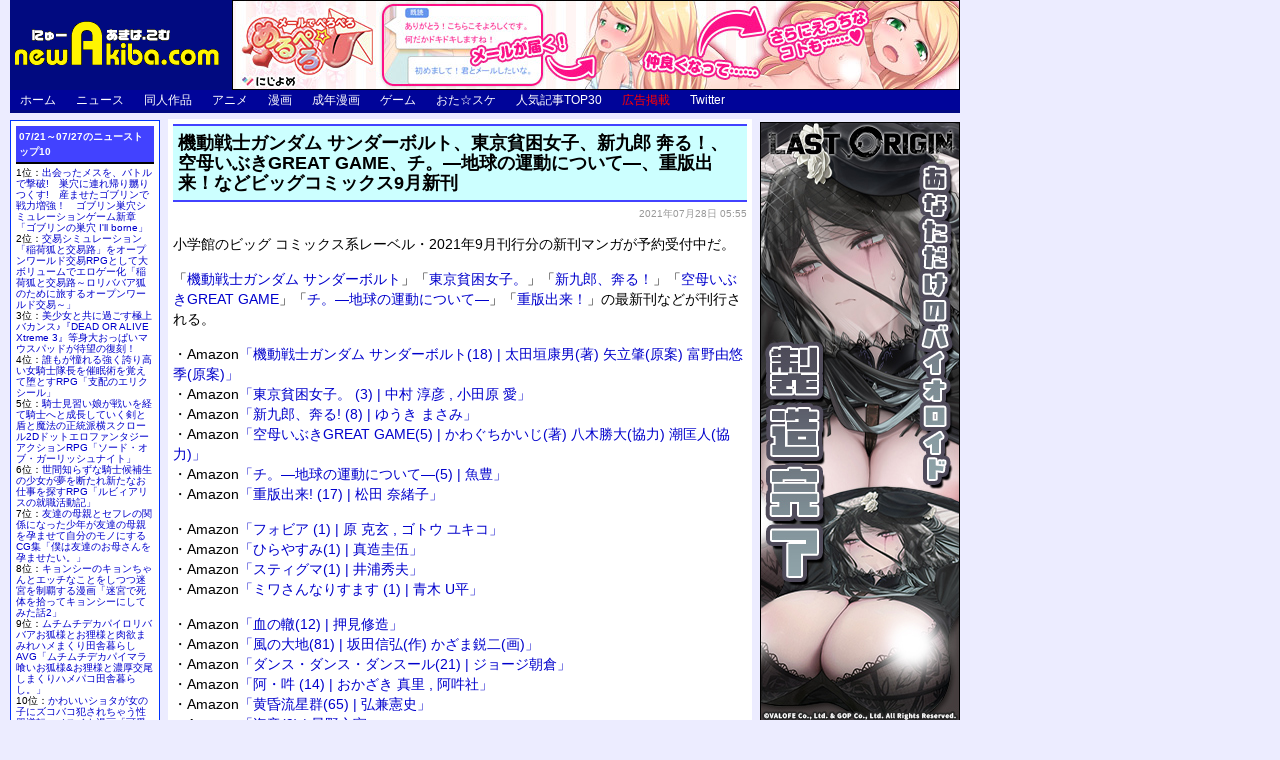

--- FILE ---
content_type: text/html; charset=UTF-8
request_url: http://test.new-akiba.com/news/193279
body_size: 82025
content:



<!DOCTYPE html PUBLIC "-//W3C//DTD XHTML 1.0 Transitional//EN" "http://www.w3.org/TR/xhtml1/DTD/xhtml1-transitional.dtd">
<html xmlns="http://www.w3.org/1999/xhtml">
<head>
<meta http-equiv="Content-Type" content="text/html; charset=UTF-8" />
<meta name="description" content="小学館のビッグ コミックス系レーベル・2021年9月刊行分の新刊マンガが予約受付中だ。「機動戦士ガンダム サンダーボルト」「東京貧困女子。」「新九郎、奔る！」「空母いぶきGREAT GAME」「チ。―地球の運動につ..." />
<meta name="keywords" content="レビュー,感想,アニメ,漫画,同人,美少女ゲーム,ニュース" />

<meta property="og:title" content="機動戦士ガンダム サンダーボルト、東京貧困女子、新九郎 奔る！、空母いぶきGREAT GAME、チ。―地球の運動について―、重版出来！などビッグコミックス9月新刊" />
<meta property="og:description" content="小学館のビッグ コミックス系レーベル・2021年9月刊行分の新刊マンガが予約受付中だ。「機動戦士ガンダム サンダーボルト」「東京貧困女子。」「新九郎、奔る！」「空母いぶきGREAT GAME」「チ。―地球の運動につ...">
<meta property="og:type" content="website" />
<meta property="og:url" content="https://test.new-akiba.com/news/193279" />
<meta property="og:image" content="" />
<meta property="og:site_name" content="にゅーあきばどっとこむ" />
<meta name="twitter:card" content="summary" />
<meta name="twitter:site" content="@newakiba" />

<title>機動戦士ガンダム サンダーボルト、東京貧困女子、新九郎 奔る！、空母いぶきGREAT GAME、チ。―地球の運動について―、重版出来！などビッグコミックス9月新刊 :にゅーあきばどっとこむ</title>
<link rel="stylesheet" href="/styles/styles3.css" type="text/css" />
<link rel="alternate" type="application/atom+xml" title="Atom" href="/atom.xml" />
<link rel="alternate" type="application/rss+xml" title="RSS 2.0" href="/index.xml" />


</head>

<body>
<script>
  (function(i,s,o,g,r,a,m){i['GoogleAnalyticsObject']=r;i[r]=i[r]||function(){
  (i[r].q=i[r].q||[]).push(arguments)},i[r].l=1*new Date();a=s.createElement(o),
  m=s.getElementsByTagName(o)[0];a.async=1;a.src=g;m.parentNode.insertBefore(a,m)
  })(window,document,'script','//www.google-analytics.com/analytics.js','ga');

  ga('create', 'UA-3246162-5', 'new-akiba.com');
  ga('require', 'displayfeatures');
  ga('send', 'pageview');

</script>
<div id="container">
	<div id="header">
		<a href="/" accesskey="1"><img src="/images/newakiba_new.gif" align="left" width="212" height="90" alt="にゅーあきばどっとこむ TOP INDEX" /></a>
<div id="banner_header1"><a href="http://www.nijiyome.jp/lp/app388_01/?en=newakiba&em=banner&et=app388" target="_blank">
<img src="/images/banner/bn_728_90_app388_02.jpg" />
</a>
</div>
<div style="clear: both; visibility: hidden;"></div>

		<div class="navi">
			<ul>
<li id="top"><a href="/">ホーム</a></li>
<li id="news"><a href="/news.html">ニュース</a></li>
<li id="otasuke"><a href="/doujin.html">同人作品</a></li>
<li id="otasuke"><a href="/anime.html">アニメ</a></li>
<li id="otasuke"><a href="/comic.html">漫画</a></li>
<li id="otasuke"><a href="/eromanga.html">成年漫画</a></li>
<li id="otasuke"><a href="/game.html">ゲーム</a></li>
<li id="otasuke"><a href="http://www.ota-suke.jp/">おた☆スケ</a></li>
<li id="ranking"><a href="/ranking.html">人気記事TOP30</a></li>
<li id="koukoku"><a href="/news/post_5994">広告掲載</a></li>
<li id="otasuke"><a href="https://twitter.com/newakiba">Twitter</a></li>
</ul>

		</div><!--/#navi-->
	</div><!--/#header-->

	<div id="kiji_main">
		<div id="kiji_center">
			<div class="kiji-column-main">
				<h1>機動戦士ガンダム サンダーボルト、東京貧困女子、新九郎 奔る！、空母いぶきGREAT GAME、チ。―地球の運動について―、重版出来！などビッグコミックス9月新刊</h1>
				<div class="posted">2021&#24180;07&#26376;28&#26085; 05:55</div>

				<p>小学館のビッグ コミックス系レーベル・2021年9月刊行分の新刊マンガが予約受付中だ。</p>

<p>「<a href="https://www.amazon.co.jp/dp/4098611643?tag=newakibacom00-22&linkCode=ogi&th=1&psc=1" target="_blank">機動戦士ガンダム サンダーボルト</a>」「<a href="https://www.amazon.co.jp/dp/4098611503?tag=newakibacom00-22&linkCode=ogi&th=1&psc=1" target="_blank">東京貧困女子。</a>」「<a href="https://www.amazon.co.jp/dp/4098611651?tag=newakibacom00-22&linkCode=ogi&th=1&psc=1" target="_blank">新九郎、奔る！</a>」「<a href="https://www.amazon.co.jp/dp/4098611619?tag=newakibacom00-22&linkCode=ogi&th=1&psc=1" target="_blank">空母いぶきGREAT GAME</a>」「<a href="https://www.amazon.co.jp/dp/4098611465?tag=newakibacom00-22&linkCode=ogi&th=1&psc=1" target="_blank">チ。―地球の運動について―</a>」「<a href="https://www.amazon.co.jp/dp/4098611430?tag=newakibacom00-22&linkCode=ogi&th=1&psc=1" target="_blank">重版出来！</a>」の最新刊などが刊行される。</p>

<p>・<a href="https://www.amazon.co.jp/dp/4098611643?tag=newakibacom00-22&linkCode=ogi&th=1&psc=1" target="_blank"><span class="amazon_link">Amazon</span>「機動戦士ガンダム サンダーボルト(18) | 太田垣康男(著) 矢立肇(原案) 富野由悠季(原案)」</a><br style="clear: none;" />・<a href="https://www.amazon.co.jp/dp/4098611503?tag=newakibacom00-22&linkCode=ogi&th=1&psc=1" target="_blank"><span class="amazon_link">Amazon</span>「東京貧困女子。 (3) | 中村 淳彦 , 小田原 愛」</a><br style="clear: none;" />・<a href="https://www.amazon.co.jp/dp/4098611651?tag=newakibacom00-22&linkCode=ogi&th=1&psc=1" target="_blank"><span class="amazon_link">Amazon</span>「新九郎、奔る! (8) | ゆうき まさみ」</a><br style="clear: none;" />・<a href="https://www.amazon.co.jp/dp/4098611619?tag=newakibacom00-22&linkCode=ogi&th=1&psc=1" target="_blank"><span class="amazon_link">Amazon</span>「空母いぶきGREAT GAME(5) | かわぐちかいじ(著) 八木勝大(協力) 潮匡人(協力)」</a><br style="clear: none;" />・<a href="https://www.amazon.co.jp/dp/4098611465?tag=newakibacom00-22&linkCode=ogi&th=1&psc=1" target="_blank"><span class="amazon_link">Amazon</span>「チ。―地球の運動について―(5) | 魚豊」</a><br style="clear: none;" />・<a href="https://www.amazon.co.jp/dp/4098611430?tag=newakibacom00-22&linkCode=ogi&th=1&psc=1" target="_blank"><span class="amazon_link">Amazon</span>「重版出来! (17) | 松田 奈緒子」</a></p>

<p>・<a href="https://www.amazon.co.jp/dp/4098611449?tag=newakibacom00-22&linkCode=ogi&th=1&psc=1" target="_blank"><span class="amazon_link">Amazon</span>「フォビア (1) | 原 克玄 , ゴトウ ユキコ」</a><br style="clear: none;" />・<a href="https://www.amazon.co.jp/dp/409861118X?tag=newakibacom00-22&linkCode=ogi&th=1&psc=1" target="_blank"><span class="amazon_link">Amazon</span>「ひらやすみ(1) | 真造圭伍」</a><br style="clear: none;" />・<a href="https://www.amazon.co.jp/dp/4098611457?tag=newakibacom00-22&linkCode=ogi&th=1&psc=1" target="_blank"><span class="amazon_link">Amazon</span>「スティグマ(1) | 井浦秀夫」</a><br style="clear: none;" />・<a href="https://www.amazon.co.jp/dp/4098611686?tag=newakibacom00-22&linkCode=ogi&th=1&psc=1" target="_blank"><span class="amazon_link">Amazon</span>「ミワさんなりすます (1) | 青木 U平」</a></p>

<p>・<a href="https://www.amazon.co.jp/dp/4098611481?tag=newakibacom00-22&linkCode=ogi&th=1&psc=1" target="_blank"><span class="amazon_link">Amazon</span>「血の轍(12) | 押見修造」</a><br style="clear: none;" />・<a href="https://www.amazon.co.jp/dp/4098611546?tag=newakibacom00-22&linkCode=ogi&th=1&psc=1" target="_blank"><span class="amazon_link">Amazon</span>「風の大地(81) | 坂田信弘(作) かざま鋭二(画)」</a><br style="clear: none;" />・<a href="https://www.amazon.co.jp/dp/409861121X?tag=newakibacom00-22&linkCode=ogi&th=1&psc=1" target="_blank"><span class="amazon_link">Amazon</span>「ダンス・ダンス・ダンスール(21) | ジョージ朝倉」</a><br style="clear: none;" />・<a href="https://www.amazon.co.jp/dp/4098611015?tag=newakibacom00-22&linkCode=ogi&th=1&psc=1" target="_blank"><span class="amazon_link">Amazon</span>「阿・吽 (14) | おかざき 真里 , 阿吽社」</a><br style="clear: none;" />・<a href="https://www.amazon.co.jp/dp/4098611414?tag=newakibacom00-22&linkCode=ogi&th=1&psc=1" target="_blank"><span class="amazon_link">Amazon</span>「黄昏流星群(65) | 弘兼憲史」</a><br style="clear: none;" />・<a href="https://www.amazon.co.jp/dp/409861166X?tag=newakibacom00-22&linkCode=ogi&th=1&psc=1" target="_blank"><span class="amazon_link">Amazon</span>「海帝(9) | 星野之宣」</a><br style="clear: none;" />・<a href="https://www.amazon.co.jp/dp/4098611538?tag=newakibacom00-22&linkCode=ogi&th=1&psc=1" target="_blank"><span class="amazon_link">Amazon</span>「颯汰の国(8) | 小山ゆう」</a><br style="clear: none;" />・<a href="https://www.amazon.co.jp/dp/409861152X?tag=newakibacom00-22&linkCode=ogi&th=1&psc=1" target="_blank"><span class="amazon_link">Amazon</span>「コタローは1人暮らし(8) | 津村マミ」</a><br style="clear: none;" />・<a href="https://www.amazon.co.jp/dp/4098611511?tag=newakibacom00-22&linkCode=ogi&th=1&psc=1" target="_blank"><span class="amazon_link">Amazon</span>「BABEL(9) | 石川優吾」</a><br style="clear: none;" />・<a href="https://www.amazon.co.jp/dp/4093106886?tag=newakibacom00-22&linkCode=ogi&th=1&psc=1" target="_blank"><span class="amazon_link">Amazon</span>「BE-PAL×ゴルゴ13 アウトドアマニュアルコミック ゴルゴCAMP: Gが教える超A級キャンプ・サバイバル術 | さいとう・ たかを , 深山 雪男 , 佐々木 正孝」</a></p>

<p>・<a href="https://comics.shogakukan.co.jp/release?month=next#male_comics" target="_blank">小学館コミック「今月発売予定コミック一覧」</a><br style="clear: none;" />・<a href="https://bigcomicbros.net/comics/?release_date=all" target="_blank">ビッグコミックBROS.NET「コミックス」</a></p>

<p><br style="clear: both;" /><font color="#666666">■</font>関連記事<br />
・<a href="/news/192171">結婚するって本当ですか、異世界失格などビッグコミックス7月新刊</a><br />
・<a href="/news/191756">くーねるまるた ぬーぼ、チ。―地球の運動について―、永世乙女の戦い方、BLUE GIANT EXPLORER、福満しげゆき新作「妻観察日記」などビッグコミックス6月新刊</a><br />
・<a href="/news/191099">東京貧困女子、ぽんこつポン子、新九郎 奔る！、怪異と乙女と神隠し、空母いぶきGREAT GAME、昭和天皇物語などビッグコミックス5月新刊</a></p>

				<br style="clear: both;" />
				<div class="separator"></div>
				<div class="sbm_news">
					<div class="twitter"><a href="https://twitter.com/share" class="twitter-share-button">ツイート</a></div>
					<script>!function(d,s,id){var js,fjs=d.getElementsByTagName(s)[0],p=/^http:/.test(d.location)?'http':'https';if(!d.getElementById(id)){js=d.createElement(s);js.id=id;js.src=p+'://platform.twitter.com/widgets.js';fjs.parentNode.insertBefore(js,fjs);}}(document, 'script', 'twitter-wjs');</script>
					<div class="fb-like" data-layout="button_count" data-action="like" data-size="small" data-show-faces="true" data-share="false" style="vertical-align: top;"></div>
					<a href="http://b.hatena.ne.jp/entry/" class="hatena-bookmark-button" data-hatena-bookmark-layout="basic-counter" title="このエントリーをはてなブックマークに追加"><img src="https://b.st-hatena.com/images/entry-button/button-only@2x.png" alt="このエントリーをはてなブックマークに追加" width="20" height="20" style="border: none;" /></a><script type="text/javascript" src="https://b.st-hatena.com/js/bookmark_button.js" charset="utf-8" async="async"></script>
					<tag:editlink />
				</div>
				<div align="center">
					<p>

	<a href="/news/193275" >&laquo; 前の記事</a> |

<a href="/comic.html">漫画・コミック トップページ</a>

	| 	<a href="/news/193259" >次の記事  &raquo;</a>

					</p>
				</div>
				<div id="bannerB2">
					<center>
						<a href="http://www.dlsite.com/maniax/work/=/product_id/RJ311136.html/?utm_campaign=newakiba&utm_medium=banner&utm_content=newakiba_RJ311136" target="_blank">
<img src="/images/dlsite/RJ311136.gif" />
</a><br style="clear: both;" />
					</center>
				</div>

				<div class="kiji-column-list2">
					<h2>最近のそのほかの記事</h2>
						
・<a href="/news/193389">Wアイドルメイドのご奉仕♪ あなたに都合がよすぎるお屋敷性活♪</a><br />
・<a href="/news/193388">あま～い奥底の耳舐め_恋人お姉さんとの交際生活は突きまくり♪</a><br />
・<a href="/news/193387">勇者パーティーを追放されたビーストテイマーが猫耳少女と出会う♪</a><br />
・<a href="/news/193386">少女が強制絶頂を味わうボイスコミック「玩具少女 無限絶頂に哭く」</a><br />
・<a href="/news/193385">旧校舎の書庫で…「初Hメモリアル～文系少女と秋雨の思い出～」</a><br />
・<a href="/news/193384">お兄大好き無表情なロリ妹によるサイコなメスイキチャレンジ♪「【2時間超ボリューム】お兄大好き無表情なロリ妹によるちょっぴりサイコなメスイキチャレンジ!【逆転分からせ】」</a><br />
・<a href="/news/193383">ガチ実演♪ おっとり淫乱お姉さん『篠ノ井凛』無茶ぶりオナニー5連発</a><br />
・<a href="/news/193382">大好評！一週間分のオナニー音声♪ 七城みつきさんの自慰の記録</a><br />
・<a href="/news/193381">双子とあなたのハッピーライフ「スイート彼女 ～甘い時間は2等分～」</a><br />
・<a href="/news/193380">Wアイドルメイドのご奉仕♪ あなたに都合がよすぎるお屋敷性活♪</a><br />
・<a href="/news/193379">あま～い奥底の耳舐め_恋人お姉さんとの交際生活は突きまくり♪</a><br />
・<a href="/news/193378">勇者パーティーを追放されたビーストテイマーが猫耳少女と出会う♪</a><br />
・<a href="/news/193377">少女が強制絶頂を味わうボイスコミック「玩具少女 無限絶頂に哭く」</a><br />
・<a href="/news/193376">旧校舎の書庫で…「初Hメモリアル～文系少女と秋雨の思い出～」</a><br />
・<a href="/news/193375">お兄大好き無表情なロリ妹によるサイコなメスイキチャレンジ♪「【2時間超ボリューム】お兄大好き無表情なロリ妹によるちょっぴりサイコなメスイキチャレンジ!【逆転分からせ】」</a><br />
・<a href="/news/193374">ガチ実演♪ おっとり淫乱お姉さん『篠ノ井凛』無茶ぶりオナニー5連発</a><br />
・<a href="/news/193373">大好評！一週間分のオナニー音声♪ 七城みつきさんの自慰の記録</a><br />
・<a href="/news/193372">双子とあなたのハッピーライフ「スイート彼女 ～甘い時間は2等分～」</a><br />
・<a href="/news/193371">Wアイドルメイドのご奉仕♪ あなたに都合がよすぎるお屋敷性活♪</a><br />
・<a href="/news/193370">あま～い奥底の耳舐め_恋人お姉さんとの交際生活は突きまくり♪</a><br />
・<a href="/news/193369">勇者パーティーを追放されたビーストテイマーが猫耳少女と出会う♪</a><br />
・<a href="/news/193368">少女が強制絶頂を味わうボイスコミック「玩具少女 無限絶頂に哭く」</a><br />
・<a href="/news/193367">旧校舎の書庫で…「初Hメモリアル～文系少女と秋雨の思い出～」</a><br />
・<a href="/news/193366">お兄大好き無表情なロリ妹によるサイコなメスイキチャレンジ♪「【2時間超ボリューム】お兄大好き無表情なロリ妹によるちょっぴりサイコなメスイキチャレンジ!【逆転分からせ】」</a><br />
・<a href="/news/193365">ガチ実演♪ おっとり淫乱お姉さん『篠ノ井凛』無茶ぶりオナニー5連発</a><br />
・<a href="/news/193364">大好評！一週間分のオナニー音声♪ 七城みつきさんの自慰の記録</a><br />
・<a href="/news/193363">双子とあなたのハッピーライフ「スイート彼女 ～甘い時間は2等分～」</a><br />
・<a href="/news/193362">Wアイドルメイドのご奉仕♪ あなたに都合がよすぎるお屋敷性活♪</a><br />
・<a href="/news/193361">あま～い奥底の耳舐め_恋人お姉さんとの交際生活は突きまくり♪</a><br />
・<a href="/news/193360">勇者パーティーを追放されたビーストテイマーが猫耳少女と出会う♪</a><br />
・<a href="/news/193359">少女が強制絶頂を味わうボイスコミック「玩具少女 無限絶頂に哭く」</a><br />
・<a href="/news/193358">旧校舎の書庫で…「初Hメモリアル～文系少女と秋雨の思い出～」</a><br />
・<a href="/news/193357">お兄大好き無表情なロリ妹によるサイコなメスイキチャレンジ♪「【2時間超ボリューム】お兄大好き無表情なロリ妹によるちょっぴりサイコなメスイキチャレンジ!【逆転分からせ】」</a><br />
・<a href="/news/193356">ガチ実演♪ おっとり淫乱お姉さん『篠ノ井凛』無茶ぶりオナニー5連発</a><br />
・<a href="/news/193355">大好評！一週間分のオナニー音声♪ 七城みつきさんの自慰の記録</a><br />
・<a href="/news/193354">双子とあなたのハッピーライフ「スイート彼女 ～甘い時間は2等分～」</a><br />
・<a href="/news/193353">Wアイドルメイドのご奉仕♪ あなたに都合がよすぎるお屋敷性活♪</a><br />
・<a href="/news/193352">あま～い奥底の耳舐め_恋人お姉さんとの交際生活は突きまくり♪</a><br />
・<a href="/news/193351">勇者パーティーを追放されたビーストテイマーが猫耳少女と出会う♪</a><br />
・<a href="/news/193350">少女が強制絶頂を味わうボイスコミック「玩具少女 無限絶頂に哭く」</a><br />
・<a href="/news/193349">旧校舎の書庫で…「初Hメモリアル～文系少女と秋雨の思い出～」</a><br />
・<a href="/news/193348">お兄大好き無表情なロリ妹によるサイコなメスイキチャレンジ♪</a><br />
・<a href="/news/193347">ガチ実演♪ おっとり淫乱お姉さん『篠ノ井凛』無茶ぶりオナニー5連発</a><br />
・<a href="/news/193346">大好評！一週間分のオナニー音声♪ 七城みつきさんの自慰の記録</a><br />
・<a href="/news/193345">双子とあなたのハッピーライフ「スイート彼女 ～甘い時間は2等分～」</a><br />
・<a href="/news/193342">センパイのことくすぐって癒してあげます♪「【くすぐりASMR】癒彼女」</a><br />
・<a href="/news/193341">センパイのことくすぐって癒してあげます♪「【くすぐりASMR】癒彼女」</a><br />
・<a href="/news/193340">ヤンデレの女の子に耳の奥まで死ぬほど愛されて眠れないASMR</a><br />
・<a href="/news/193344">チンポを嗅ぐのが大好きなド下品ギャルと毎日オホハメ性活♪</a><br />
・<a href="/news/193343">チンポを嗅ぐのが大好きなド下品ギャルと毎日オホハメ性活♪</a><br />

				</div><!--/.kiji-column-list2-->
			</div><!--/.kiji-column-main-->
		</div><!--/#kiji_center-->
	</div><!--/#kiji_main-->

	<div id="kiji_sidebar_left">
		<div class="sidebar">
			<center>
				

			</center>
		</div><!--/.sidebar-->

		<div class="kiji-column-sidelist-11daily">
			<div class="kiji-column-sidelist">
				<div class="content">
					<h2><a href="/ranking.html#news">07/21～07/27のニューストップ10</a></h2>

	1位：<a href="/news/193181">出会ったメスを、バトルで撃破!　巣穴に連れ帰り嬲りつくす!　産ませたゴブリンで戦力増強！　ゴブリン巣穴シミュレーションゲーム新章「ゴブリンの巣穴 I'll borne」</a><br />
	2位：<a href="/news/193203">交易シミュレーション「稲荷狐と交易路」をオープンワールド交易RPGとして大ボリュームでエロゲー化「稲荷狐と交易路～ロリババア狐のために旅するオープンワールド交易～」</a><br />
	3位：<a href="/news/193023">美少女と共に過ごす極上バカンス♪『DEAD OR ALIVE Xtreme 3』等身大おっぱいマウスパッドが待望の復刻！</a><br />
	4位：<a href="/news/193202">誰もが憧れる強く誇り高い女騎士隊長を催眠術を覚えて堕とすRPG「支配のエリクシール」</a><br />
	5位：<a href="/news/193197">騎士見習い娘が戦いを経て騎士へと成長していく剣と盾と魔法の正統派横スクロール2DドットエロファンタジーアクションRPG「ソード・オブ・ガーリッシュナイト」</a><br />
	6位：<a href="/news/193196">世間知らずな騎士候補生の少女が夢を断たれ新たなお仕事を探すRPG「ルビィアリスの就職活動記」</a><br />
	7位：<a href="/news/193217">友達の母親とセフレの関係になった少年が友達の母親を孕ませて自分のモノにするCG集「僕は友達のお母さんを孕ませたい。」</a><br />
	8位：<a href="/news/193255">キョンシーのキョンちゃんとエッチなことをしつつ迷宮を制覇する漫画「迷宮で死体を拾ってキョンシーにしてみた話2」</a><br />
	9位：<a href="/news/193219">ムチムチデカパイロリババアお狐様とお狸様と肉欲まみれハメまくり田舎暮らしAVG「ムチムチデカパイマラ喰いお狐様&お狸様と濃厚交尾しまくりハメパコ田舎暮らし。」</a><br />
	10位：<a href="/news/193095">かわいいショタが女の子にズコバコ犯されちゃう性器逆転＋メスイキ漫画「可愛いショタにはまんこをつけよ!～おっぱい見せて外伝～」</a><br />
<br /><div align="right"><a href="/ranking.html#news">トップ20の続きはこちら</a></div>

				</div>
			</div>
		</div><!--/.kiji-column-sidelist-11daily-->
		<div class="top-column-sidelist">
			<div class="content">
				<h2>ブログ内検索</h2>
				<form method="get" action="https://www.google.co.jp/search" target="_blank"><input type="text" name="q" size="10" maxlength="255" value=""><input type="submit" name="btnG" value="Go!"><input type="hidden" name="sitesearch" value="www.new-akiba.com"><input type="hidden" name="domains" value="www.new-akiba.com"><input type="hidden" name="hl" value="ja"><input type="hidden" name="num" value="50"><input type="hidden" name="ie" value="UTF-8"><input type="hidden" name="oe" value="UTF-8"></form>
			</div><!--/.content-->
		</div><!--/.top-column-sidelist-->
		<div class="top-column-sidelist2">
<h2>オススメ同人ゲーム</h2>
<div class="top-column-sidelist2-inside">
<div id="side_ads2">
<div class="ad_item" style="display:none;">
<a href="https://www.dlsite.com/maniax/work/=/product_id/RJ324522.html" target="_blank">
<h3>年下彼女の射精前に搾り尽くす拘束ルーイン</h3>
<img src="/special/dlsite/ura13.jpg" /><br />
ルーインドオーガズムで精液の残量をゼロにするまでイカせてもらえない、 超ドM向け作品<br />
</a><br />
</div>
<div class="ad_item" style="display:none;">
<a href="https://www.dlsite.com/maniax/work/=/product_id/RJ265946.html" target="_blank">
<h3>サキュバスアカデミア</h3>
<img src="/special/dlsite/RJ265946.jpg" /><br />
男を誘惑して精を奪う魔物『夢魔』が現れ、学園が異世界と化してしまった。<br />
</a><br />
</div>
<div class="ad_item" style="display:none;">
<a href="https://www.dlsite.com/maniax/work/=/product_id/RJ289056.html" target="_blank">
<h3>ヴィルネーメレト</h3>
<img src="/special/dlsite/RJ289056.jpg" /><br />
自由度重視オープンワールド大規模RPG！ 11,000円頂きましょう。払えますかな？<br />
</a><br />
</div>
<div class="ad_item" style="display:none;">
<a href="https://www.dlsite.com/maniax/work/=/product_id/RJ327452.html" target="_blank">
<h3>アルビオンへようこそ!</h3>
<img src="/special/dlsite/new23.jpg" /><br />
舞台は、女性とふたなりが多く、男性が少ない疑似貞操逆転世界<br />
</a><br />
</div>
<div class="ad_item" style="display:none;">
<a href="https://www.dlsite.com/maniax/work/=/product_id/RJ320259.html" target="_blank">
<h3>魔女と猫の隠れ里</h3>
<img src="/special/dlsite/new22.jpg" /><br />
飼い猫を追いかけて細い路地へ入った主人公は 偶然、結界の隙間から里へ迷い込んでしまう<br />
</a><br />
</div>
<div class="ad_item" style="display:none;">
<a href="https://www.dlsite.com/maniax/work/=/product_id/RJ327014.html" target="_blank">
<h3>お姉ちゃんたちから好き放題されちゃう♪</h3>
<img src="/special/dlsite/new21.jpg" /><br />
何も知らない男の子に、間違った知識を教えて開発していくお姉ちゃんたち…<br />
</a><br />
</div>
<div class="ad_item" style="display:none;">
<a href="https://www.dlsite.com/maniax/work/=/product_id/RJ311439.html" target="_blank">
<h3>戦姫ルルカ</h3>
<img src="/special/dlsite/new24.jpg" /><br />
ボクっ娘ヒロインが個性豊かな仲間を率いて冒険するSRPG!!<br />
</a><br />
</div>
<div class="ad_item" style="display:none;">
<a href="https://www.dlsite.com/maniax/work/=/product_id/RJ328573.html" target="_blank">
<h3>ルナリアと不思議の島</h3>
<img src="/special/dlsite/new16.jpg" /><br />
期限内に借金を返済する為、ルナリアの新たな冒険が幕を開ける…!<br />
</a><br />
</div>
<div class="ad_item" style="display:none;">
<a href="https://www.dlsite.com/maniax/work/=/product_id/RJ326025.html" target="_blank">
<h3>ガールズBar &amp; ガールズ!</h3>
<img src="/special/dlsite/new15.jpg" /><br />
ガールズバーより繰り広げる、イチャラブHなコミュニケーションSLG<br />
</a><br />
</div>
<div class="ad_item" style="display:none;">
<a href="https://www.dlsite.com/maniax/work/=/product_id/RJ319875.html" target="_blank">
<h3>人妻LovelyMoment</h3>
<img src="/special/dlsite/new25.jpg" /><br />
人妻寝取りものでお送りするアニメーションADV<br />
</a><br />
</div>
<div class="ad_item" style="display:none;">
<a href="https://www.dlsite.com/maniax/work/=/product_id/RJ264701.html" target="_blank">
<h3>種付け学園 いきなり☆ハーレム</h3>
<img src="/special/dlsite/RJ264701.jpg" /><br />
君はクラスの「種付け係」に選ばれた! 驚異の5ヒロインによるハーレム乱交エロボイス<br />
</a><br />
</div>
<div class="ad_item" style="display:none;">
<a href="https://www.dlsite.com/maniax/work/=/product_id/RJ286680.html" target="_blank">
<h3>神具姫ヒーローアンチドミー</h3>
<img src="/special/dlsite/new26.jpg" /><br />
悪組織視点で変身ヒロインと戦い凌辱するシミュレーションゲーム!!<br />
</a><br />
</div>
<div class="ad_item" style="display:none;">
<a href="https://www.dlsite.com/maniax/work/=/product_id/RJ309886.html" target="_blank">
<h3>死神教団 ～淫森に呑まれた村セグルメット</h3>
<img src="/special/dlsite/new27.jpg" /><br />
神の手先になって教団を運営せよ！ カードバトル＆見せつけエッチSLG<br />
</a><br />
</div>
<div class="ad_item" style="display:none;">
<a href="https://www.dlsite.com/maniax/work/=/product_id/RJ326997.html" target="_blank">
<h3>クールなシスターの事務的“聖処理”生活</h3>
<img src="/special/dlsite/ura14.jpg" /><br />
一緒の家で生活し……毎日えっちをして、魂の絆を深めていかなければなりません<br />
</a><br />
</div>
<div class="ad_item" style="display:none;">
<a href="https://www.dlsite.com/maniax/work/=/product_id/RJ327831.html" target="_blank">
<h3>青夏おま●こフレンズ</h3>
<img src="/special/dlsite/ura11.jpg" /><br />
最後の夏…ただの友達ではいられない思春期…<br />
</a><br />
</div>
<div class="ad_item" style="display:none;">
<a href="https://www.dlsite.com/maniax/work/=/product_id/RJ325934.html" target="_blank">
<h3>かさなるASMR～豪華寝台客車でマッサー</h3>
<img src="/special/dlsite/new17.jpg" /><br />
新婚ほやほやの愛妻が、べったりぴったり寄り添って、あなたを愛情たっぷり癒してくれます<br />
</a><br />
</div>
<div class="ad_item" style="display:none;">
<a href="https://www.dlsite.com/maniax/work/=/product_id/RJ257972.html" target="_blank">
<h3>お兄ちゃんの陰部洗浄</h3>
<img src="/special/dlsite/RJ257972.jpg" /><br />
お兄ちゃんは仕方なく妹におちんちんを任せます。 洗う刺激で徐々に大きくなっても妹は<br />
</a><br />
</div>
<div class="ad_item" style="display:none;">
<a href="https://www.dlsite.com/maniax/work/=/product_id/RJ313648.html" target="_blank">
<h3>ゆうわく淫魔城</h3>
<img src="/special/dlsite/new28.jpg" /><br />
女しかいない世界に召喚されたボクは、誘惑され痴女られ絞られる……<br />
</a><br />
</div>
<div class="ad_item" style="display:none;">
<a href="https://www.dlsite.com/maniax/work/=/product_id/RJ328294.html" target="_blank">
<h3>バブみぐらし～世話焼きJKがママになって</h3>
<img src="/special/dlsite/new19.jpg" /><br />
世話焼きな彼女は部屋に置いてくれるあなたに恩義を感じており、ひたすら甘やかしてくれま<br />
</a><br />
</div>
<div class="ad_item" style="display:none;">
<a href="https://www.dlsite.com/maniax/work/=/product_id/RJ325677.html" target="_blank">
<h3>あなたに好意しかない後輩の褒めて伸ばす籠</h3>
<img src="/special/dlsite/new18.jpg" /><br />
あなたに好意しかないちょっと小悪魔なタメ口後輩にたっぷり褒められて射精に導かれるお話<br />
</a><br />
</div>
<div class="ad_item" style="display:none;">
<a href="https://www.dlsite.com/maniax/work/=/product_id/RJ329720.html" target="_blank">
<h3>意地悪なクール系後輩の敬愛性奉仕</h3>
<img src="/special/dlsite/new20.jpg" /><br />
「今から私、先輩の事襲いますね。」<br />
</a><br />
</div>
</div><!--/#side_ads2-->
</div><!--/.top-column-sidelist2-inside-->
</div><!--/.top-column-sidelist2-->
<script type="text/javascript">
var ads2 = document.getElementById("side_ads2");
if (ads2) {
    var ads2s = ads2.getElementsByTagName("div");
    var n = Math.floor(Math.random() * (ads2s.length / 3));
    ads2s[n].style.display = "block";
    ads2s[n+7].style.display = "block";
    ads2s[n+14].style.display = "block";
}
</script>
<div class="top-column-sidelist2">
<h2>オススメ同人コミック</h2>
<div class="top-column-sidelist2-inside">
<div id="side_ads3">
<div class="ad_item" style="display:none;">
<a href="https://www.dlsite.com/maniax/work/=/product_id/RJ327706.html" target="_blank">
<h3>大人だから絶対に敗けないッ!!!</h3>
<img src="/special/dlsite2/ura05.jpg" /><br />
この生イキなメスガキ…ッ！ ゼッタイ！ 理解らす!!<br />
</a><br />
</div>
<div class="ad_item" style="display:none;">
<a href="https://www.dlsite.com/maniax/work/=/product_id/RJ329578.html" target="_blank">
<h3>ロリコンお●んぽ専用メイドカフェへようこ</h3>
<img src="/special/dlsite2/new01.jpg" /><br />
メイド少女たちと濃密なえっち――ロリコンおち●ち●が満たされます<br />
</a><br />
</div>
<div class="ad_item" style="display:none;">
<a href="https://www.dlsite.com/maniax/work/=/product_id/RJ237990.html" target="_blank">
<h3>長身イトコとHぃコトしよっ</h3>
<img src="/special/dlsite2/RJ237990.jpg" /><br />
従妹のわかばは身長190cm近い長身の女の子。身長差をネタにからかわれます。<br />
</a><br />
</div>
<div class="ad_item" style="display:none;">
<a href="https://www.dlsite.com/maniax/work/=/product_id/RJ329699.html" target="_blank">
<h3>可愛いメイド姉妹のいる生活</h3>
<img src="/special/dlsite2/new02.jpg" /><br />
若くして領主となった主人公と、それを支える可愛いメイド姉妹の話<br />
</a><br />
</div>
<div class="ad_item" style="display:none;">
<a href="https://www.dlsite.com/maniax/work/=/product_id/RJ311345.html" target="_blank">
<h3>クラスメイトの女子淫魔に連休中のお泊り会</h3>
<img src="/special/dlsite2/RJ311345.jpg" /><br />
大柄な女子と小柄な男子の対格差エッチがメイン。男の子がひたすらに責められる<br />
</a><br />
</div>
<div class="ad_item" style="display:none;">
<a href="https://www.dlsite.com/maniax/work/=/product_id/RJ258682.html" target="_blank">
<h3>愛玩天使 チアリーピンク</h3>
<img src="/special/dlsite2/RJ258682_n.jpg" /><br />
怪人に嬲られる様子を人前に晒されちゃう露出系敗北ヒロインCG集<br />
</a><br />
</div>
<div class="ad_item" style="display:none;">
<a href="https://www.dlsite.com/maniax/work/=/product_id/RJ264948.html" target="_blank">
<h3>異世界召甘 エルフなお姉さんは好きですか</h3>
<img src="/special/dlsite2/RJ264948.jpg" /><br />
この世界で生きていくためには… セックスをしないといけない決まりがあった!<br />
</a><br />
</div>
<div class="ad_item" style="display:none;">
<a href="https://www.dlsite.com/maniax/work/=/product_id/RJ327053.html" target="_blank">
<h3>たっぷり種付け! 水泳部の催眠接待</h3>
<img src="/special/dlsite2/new03.jpg" /><br />
休日の陽気な午後、備え付けのプールの更衣室近くで、少女たちの明るい声が響いていた<br />
</a><br />
</div>
<div class="ad_item" style="display:none;">
<a href="https://www.dlsite.com/maniax/work/=/product_id/RJ328220.html" target="_blank">
<h3>マゾカジノ</h3>
<img src="/special/dlsite2/new04.jpg" /><br />
カジノで借金奴隷に落とされた仲間を助けるため、勇者はコインを賭けてゲームに挑むが…<br />
</a><br />
</div>
<div class="ad_item" style="display:none;">
<a href="https://www.dlsite.com/maniax/work/=/product_id/RJ328764.html" target="_blank">
<h3>男の娘ネコが初めての発情期を迎えて</h3>
<img src="/special/dlsite2/new05.jpg" /><br />
初めての発情期。そして初めての精通…。収まらない性衝動!<br />
</a><br />
</div>
<div class="ad_item" style="display:none;">
<a href="https://www.dlsite.com/maniax/work/=/product_id/RJ326899.html" target="_blank">
<h3>Connect-少女は触手と愛をつむぐ-</h3>
<img src="/special/dlsite2/new11.jpg" /><br />
謎の研究に没頭する父の書斎で、少女は異形の怪物と出会う<br />
</a><br />
</div>
<div class="ad_item" style="display:none;">
<a href="https://www.dlsite.com/maniax/work/=/product_id/RJ327664.html" target="_blank">
<h3>触神の贄 父娘</h3>
<img src="/special/dlsite2/new06.jpg" /><br />
娘に憑りついたのはかつて近親相姦の儀式で祭られていた神だった<br />
</a><br />
</div>
<div class="ad_item" style="display:none;">
<a href="https://www.dlsite.com/maniax/work/=/product_id/RJ240646.html" target="_blank">
<h3>ぼくの愛する田舎の少女。2</h3>
<img src="/special/dlsite2/RJ240646.jpg" /><br />
牧歌的な田舎で繰り広げられる 純愛(エロエロエロロリ)ストーリーです。<br />
</a><br />
</div>
<div class="ad_item" style="display:none;">
<a href="https://www.dlsite.com/maniax/work/=/product_id/RJ322999.html" target="_blank">
<h3>おにぃの好きにシていいょ。-従順いもうと</h3>
<img src="/special/dlsite2/new07.jpg" /><br />
どんどんエッチに成長していく言いなり妹――純情と淫欲と背徳感が交錯する調教ストーリー<br />
</a><br />
</div>
<div class="ad_item" style="display:none;">
<a href="https://www.dlsite.com/maniax/work/=/product_id/RJ325993.html" target="_blank">
<h3>聖女レムリア寝取られ悪堕ちの旅</h3>
<img src="/special/dlsite2/new12.jpg" /><br />
聖女が悪魔によって悪堕ち肉体改造されちゃうお話<br />
</a><br />
</div>
<div class="ad_item" style="display:none;">
<a href="https://www.dlsite.com/maniax/work/=/product_id/RJ317797.html" target="_blank">
<h3>よわよわおち〇ちん矯正プログラム</h3>
<img src="/special/dlsite2/RJ317797.jpg" /><br />
おち〇ちんがよわよわなことが発覚してしまった男の子が 矯正施設でナースのお姉さんに<br />
</a><br />
</div>
<div class="ad_item" style="display:none;">
<a href="https://www.dlsite.com/maniax/work/=/product_id/RJ328646.html" target="_blank">
<h3>毎日エッチなログインボーナスがもらえる保</h3>
<img src="/special/dlsite2/new08.jpg" /><br />
育児を頑張る育メンパパと保育士のエッチは浮気じゃないんですよ?<br />
</a><br />
</div>
<div class="ad_item" style="display:none;">
<a href="https://www.dlsite.com/maniax/work/=/product_id/RJ269879.html" target="_blank">
<h3>地味な私がエロ配信する理由</h3>
<img src="/special/dlsite2/new10.jpg" /><br />
人が集まり、さみしさを忘れさせてくれる配信は、ある日同級生に知られてしまう…<br />
</a><br />
</div>
<div class="ad_item" style="display:none;">
<a href="https://www.dlsite.com/maniax/work/=/product_id/RJ300832.html" target="_blank">
<h3>ふたごメイドリップ</h3>
<img src="/special/dlsite2/RJ300832.jpg" /><br />
身も心も癒される双子メイドの恩返し性活が始まる<br />
</a><br />
</div>
<div class="ad_item" style="display:none;">
<a href="https://www.dlsite.com/maniax/work/=/product_id/RJ323696.html" target="_blank">
<h3>異世界美少年はラブドール体型</h3>
<img src="/special/dlsite2/new09.jpg" /><br />
ラブドールのような男の娘たちが、召喚されたモブの手で・・・<br />
</a><br />
</div>
<div class="ad_item" style="display:none;">
<a href="https://www.dlsite.com/maniax/work/=/product_id/RJ320374.html" target="_blank">
<h3>とある大家族のオカズ事情～ママ代わりお姉</h3>
<img src="/special/dlsite2/new13.jpg" /><br />
大家族で紅一点のお姉ちゃんが家族みんなの性処理係にされちゃうCG集<br />
</a><br />
</div>
</div><!--/#side_ads2-->
</div><!--/.top-column-sidelist2-inside-->
</div><!--/.top-column-sidelist2-->
<script type="text/javascript">
var ads3 = document.getElementById("side_ads3");
if (ads3) {
    var ads3s = ads3.getElementsByTagName("div");
    var n = Math.floor(Math.random() * (ads3s.length / 3));
    var n = Math.floor(Math.random() * 5);
    ads3s[n].style.display = "block";
    ads3s[n+7].style.display = "block";
    ads3s[n+14].style.display = "block";
}
</script>
<div class="top-column-sidelist2">
<h2>オススメ美少女ゲーム</h2>
<div class="top-column-sidelist2-inside">
<div id="side_ads4">
<div class="ad_item" style="display:none;">
<a href="http://www.getchu.com/mbanner/php/clickBanner.php?bid=1069" target="_blank">
<h3>悠久のカンパネラ</h3>
<img src="/special/ads3/悠久のカンパネラ.jpg" /><br />
ういんどみるOasis最新作を描き下ろしB2タペストリー特典で予約受付中！<br />
</a><br />
</div>
<div class="ad_item" style="display:none;">
<a href="http://www.getchu.com/mbanner/php/clickBanner.php?bid=1070" target="_blank">
<h3>アサガオは夜を識らない。</h3>
<img src="/special/ads3/アサガオは夜を識らない.jpg" /><br />
MELLOWデビュー作を描き下ろしB2タペストリー特典で予約受付中！<br />
</a><br />
</div>
<div class="ad_item" style="display:none;">
<a href="http://www.getchu.com/mbanner/php/clickBanner.php?bid=1088" target="_blank">
<h3>思い出抱えてアイにコイ!!</h3>
<img src="/special/ads3/思い出抱えてアイにコイ.jpg" /><br />
HOOKSOFT最新作を描き下ろしB2タペストリー＋SDキーホルダー特典付き！<br />
</a><br />
</div>
<div class="ad_item" style="display:none;">
<a href="http://www.getchu.com/mbanner/php/clickBanner.php?bid=1072" target="_blank">
<h3>天結いラビリンスマイスター</h3>
<img src="/special/ads3/天結いラビリンスマイスター.jpg" /><br />
エウシュリー最新作をWスエード描き下ろしB2タペストリー予約受付中！<br />
</a><br />
</div>
<div class="ad_item" style="display:none;">
<a href="http://www.getchu.com/mbanner/php/clickBanner.php?bid=1082" target="_blank">
<h3>D.C.4 Plus Harmony</h3>
<img src="/special/ads3/D.C.4.jpg" /><br />
「D.C.4」18禁版が発売決定！描き下ろしタペストリー特典で予約受付中！<br />
</a><br />
</div>
<div class="ad_item" style="display:none;">
<a href="http://www.getchu.com/mbanner/php/clickBanner.php?bid=1083" target="_blank">
<h3>創作彼女の恋愛公式</h3>
<img src="/special/ads3/創作彼女の恋愛公式.jpg" /><br />
「有葉」先生が原画担当のブランドデビュー作をタペストリー＋キーホルダーのW特典で！<br />
</a><br />
</div>
<div class="ad_item" style="display:none;">
<a href="http://www.getchu.com/mbanner/php/clickBanner.php?bid=1084" target="_blank">
<h3>メスつまみ 2</h3>
<img src="/special/ads3/メスつまみ 2.jpg" /><br />
「メスつまみ」シリーズ最新作を描き下ろしB2タペストリー特典で予約受付中！<br />
</a><br />
</div>
<div class="ad_item" style="display:none;">
<a href="http://www.getchu.com/mbanner/php/clickBanner.php?bid=1073" target="_blank">
<h3>フユキス</h3>
<img src="/special/ads3/フユキス.jpg" /><br />
「キス」シリーズ最新作に描き下ろしB2タペストリー＋ドラマCDのW特典で予約受付中！<br />
</a><br />
</div>
<div class="ad_item" style="display:none;">
<a href="http://www.getchu.com/mbanner/php/clickBanner.php?bid=1077" target="_blank">
<h3>ツンDraCsuicide</h3>
<img src="/special/ads3/ツンDraCsuicide.jpg" /><br />
エッチな吸血鬼との物語を描き下ろしタペストリー付きで予約受付中！<br />
</a><br />
</div>
<div class="ad_item" style="display:none;">
<a href="http://www.getchu.com/mbanner/php/clickBanner.php?bid=1086" target="_blank">
<h3>俺の恋天使がポンコツすぎてコワ～い。</h3>
<img src="/special/ads3/俺の恋天使がポンコツすぎてコワ～い.jpg" /><br />
HULOTT最新作に描き下ろしB2タペストリー＋ドラマCDのW特典で予約受付中！<br />
</a><br />
</div>
<div class="ad_item" style="display:none;">
<a href="http://www.getchu.com/mbanner/php/clickBanner.php?bid=1087" target="_blank">
<h3>花鐘カナデ＊グラム Chapter：1</h3>
<img src="/special/ads3/花鐘カナデ＊グラム.jpg" /><br />
NanaWind最新作を限定特典として描き下ろしタペストリー付きで予約受付中！<br />
</a><br />
</div>
<div class="ad_item" style="display:none;">
<a href="http://www.getchu.com/mbanner/php/clickBanner.php?bid=1080" target="_blank">
<h3>ぶっかけ陰陽師絵巻</h3>
<img src="/special/ads3/ぶっかけ陰陽師絵巻.jpg" /><br />
もいろPocket最新作を描き下ろしタペストリー付きで予約受付中！<br />
</a><br />
</div>
<div class="ad_item" style="display:none;">
<a href="http://www.getchu.com/mbanner/php/clickBanner.php?bid=1079" target="_blank">
<h3>エルフのお嫁さん ～ハーレム婚推奨～</h3>
<img src="/special/ads3/エルフのお嫁さん.jpg" /><br />
North Box最新作を描き下ろしタペストリー付きで予約受付中！<br />
</a><br />
</div>
<div class="ad_item" style="display:none;">
<a href="http://www.getchu.com/mbanner/php/clickBanner.php?bid=1081" target="_blank">
<h3>ねぇねぇ姉</h3>
<img src="/special/ads3/ねぇねぇ姉.jpg" /><br />
choco-chip先生が原画を担当する最新作、描き下ろしタペストリー付きで予約中！<br />
</a><br />
</div>
<div class="ad_item" style="display:none;">
<a href="http://www.getchu.com/mbanner/php/clickBanner.php?bid=1089" target="_blank">
<h3>槇村葉月の恋語り</h3>
<img src="/special/ads3/槇村葉月の恋語り.jpg" /><br />
あざらしそふと＋1の最新作は原画を「あにぃ」先生が担当！<br />
</a><br />
</div>
<div class="ad_item" style="display:none;">
<a href="http://www.getchu.com/mbanner/php/clickBanner.php?bid=1071" target="_blank">
<h3>放課後⇒エデュケーション！</h3>
<img src="/special/ads3/放課後⇒エデュケーション.jpg" /><br />
エスクード最新作を描き下ろしタペストリー付きで予約受付中！<br />
</a><br />
</div>
<div class="ad_item" style="display:none;">
<a href="http://www.getchu.com/mbanner/php/clickBanner.php?bid=1085" target="_blank">
<h3>ふゆから、くるる。</h3>
<img src="/special/ads3/ふゆから、くるる.jpg" /><br />
シルキーズプラス最新作に描き下ろしB2タペストリー＋ドラマCDのW特典で予約受付中！<br />
</a><br />
</div>
<div class="ad_item" style="display:none;">
<a href="http://www.getchu.com/mbanner/php/clickBanner.php?bid=1074" target="_blank">
<h3>アイドル姉妹をエッチにプロデュース！</h3>
<img src="/special/ads3/アイドル姉妹をエッチにプロデュース.jpg" /><br />
kelp最新作を描き下ろしタペストリー付きで予約受付中！<br />
</a><br />
</div>
<div class="ad_item" style="display:none;">
<a href="http://www.getchu.com/mbanner/php/clickBanner.php?bid=1075" target="_blank">
<h3>魔女狩りの失禁学園</h3>
<img src="/special/ads3/魔女狩りの失禁学園.jpg" /><br />
アンダームーン最新作はお嬢様学園での失禁ストーリー！<br />
</a><br />
</div>
<div class="ad_item" style="display:none;">
<a href="http://www.getchu.com/mbanner/php/clickBanner.php?bid=1076" target="_blank">
<h3>鉄と裸外伝 ～略奪の暴風～</h3>
<img src="/special/ads3/鉄と裸外伝.jpg" /><br />
「鉄と裸」シリーズ最新作を描き下ろしタペストリー付きで予約受付中！<br />
</a><br />
</div>
<div class="ad_item" style="display:none;">
<a href="http://www.getchu.com/mbanner/php/clickBanner.php?bid=1078" target="_blank">
<h3>クロガネ回姫譚 -絢爛華麗-</h3>
<img src="/special/ads3/クロガネ回姫譚.jpg" /><br />
「さかき傘」がシナリオを担当、みなとカーニバル最新作予約受付中！<br />
</a><br />
</div>
</div><!--/#side_ads4-->
</div><!--/.top-column-sidelist2-inside-->
</div><!--/.top-column-sidelist2-->
<script type="text/javascript">
var ads4 = document.getElementById("side_ads4");
if (ads4) {
    var ads4s = ads4.getElementsByTagName("div");
    var n = Math.floor(Math.random() * 5);
    ads4s[n].style.display = "block";
    ads4s[n+4].style.display = "block";
    ads4s[n+8].style.display = "block";
    ads4s[n+12].style.display = "block";
    ads4s[n+16].style.display = "block";
}
</script>

		<div class="amazon-sidelist">
			
<div class="amazon_item">
	<a href="https://www.amazon.co.jp/exec/obidos/ASIN/4757573960/newakibaga01-22/ref=nosim/" target="_blank">
	<img src="https://m.media-amazon.com/images/I/6170EffrNNS._SX120_.jpg" alt="月刊少女野崎くん13巻 「0巻」付き特装版 (SEコミックスプレミアム)" title="月刊少女野崎くん13巻 「0巻」付き特装版 (SEコミックスプレミアム)" /></a>
	<div class="amazon_title">
		<a href="https://www.amazon.co.jp/exec/obidos/ASIN/4757573960/newakibaga01-22/ref=nosim/" target="_blank">
		月刊少女野崎くん13巻 「0巻」付き特装版 (SEコミックスプレミアム)
	</div>
	</a>
</div>
<div class="amazon_item">
	<a href="https://www.amazon.co.jp/exec/obidos/ASIN/409157646X/newakibaga01-22/ref=nosim/" target="_blank">
	<img src="https://m.media-amazon.com/images/I/01MKUOLsA5L._SX120_.gif" alt="ブラック・ラグーン (12)" title="ブラック・ラグーン (12)" /></a>
	<div class="amazon_title">
		<a href="https://www.amazon.co.jp/exec/obidos/ASIN/409157646X/newakibaga01-22/ref=nosim/" target="_blank">
		ブラック・ラグーン (12)
	</div>
	</a>
</div>
<div class="amazon_item">
	<a href="https://www.amazon.co.jp/exec/obidos/ASIN/406524501X/newakibaga01-22/ref=nosim/" target="_blank">
	<img src="https://m.media-amazon.com/images/I/01MKUOLsA5L._SX120_.gif" alt="化物語(14)特装版 (講談社キャラクターズA)" title="化物語(14)特装版 (講談社キャラクターズA)" /></a>
	<div class="amazon_title">
		<a href="https://www.amazon.co.jp/exec/obidos/ASIN/406524501X/newakibaga01-22/ref=nosim/" target="_blank">
		化物語(14)特装版 (講談社キャラクターズA)
	</div>
	</a>
</div>
<div class="amazon_item">
	<a href="https://www.amazon.co.jp/exec/obidos/ASIN/4065236045/newakibaga01-22/ref=nosim/" target="_blank">
	<img src="https://m.media-amazon.com/images/I/01MKUOLsA5L._SX120_.gif" alt="「劇場版 生徒会役員共2」DVD付き 生徒会役員共(21)限定版 (講談社キャラクターズA)" title="「劇場版 生徒会役員共2」DVD付き 生徒会役員共(21)限定版 (講談社キャラクターズA)" /></a>
	<div class="amazon_title">
		<a href="https://www.amazon.co.jp/exec/obidos/ASIN/4065236045/newakibaga01-22/ref=nosim/" target="_blank">
		「劇場版 生徒会役員共2」DVD付き 生徒会役員共(21)限定版 (講談社キャラクターズA)
	</div>
	</a>
</div>
<div class="amazon_item">
	<a href="https://www.amazon.co.jp/exec/obidos/ASIN/4065243483/newakibaga01-22/ref=nosim/" target="_blank">
	<img src="https://m.media-amazon.com/images/I/51eXBTVIz7S._SX120_.jpg" alt="月曜日のたわわ(2)青版 (プレミアムKC)" title="月曜日のたわわ(2)青版 (プレミアムKC)" /></a>
	<div class="amazon_title">
		<a href="https://www.amazon.co.jp/exec/obidos/ASIN/4065243483/newakibaga01-22/ref=nosim/" target="_blank">
		月曜日のたわわ(2)青版 (プレミアムKC)
	</div>
	</a>
</div>
<div class="amazon_item">
	<a href="https://www.amazon.co.jp/exec/obidos/ASIN/4088827325/newakibaga01-22/ref=nosim/" target="_blank">
	<img src="https://m.media-amazon.com/images/I/51ugTwngJyL._SX120_.jpg" alt="あやかしトライアングル 5 (ジャンプコミックス)" title="あやかしトライアングル 5 (ジャンプコミックス)" /></a>
	<div class="amazon_title">
		<a href="https://www.amazon.co.jp/exec/obidos/ASIN/4088827325/newakibaga01-22/ref=nosim/" target="_blank">
		あやかしトライアングル 5 (ジャンプコミックス)
	</div>
	</a>
</div>
<div class="amazon_item">
	<a href="https://www.amazon.co.jp/exec/obidos/ASIN/4758022879/newakibaga01-22/ref=nosim/" target="_blank">
	<img src="https://m.media-amazon.com/images/I/61QfoUGnMES._SX120_.jpg" alt="ゆるゆり (20) 特装版 (百合姫コミックス)" title="ゆるゆり (20) 特装版 (百合姫コミックス)" /></a>
	<div class="amazon_title">
		<a href="https://www.amazon.co.jp/exec/obidos/ASIN/4758022879/newakibaga01-22/ref=nosim/" target="_blank">
		ゆるゆり (20) 特装版 (百合姫コミックス)
	</div>
	</a>
</div>
<div class="amazon_item">
	<a href="https://www.amazon.co.jp/exec/obidos/ASIN/B0916CZKL7/newakibaga01-22/ref=nosim/" target="_blank">
	<img src="https://m.media-amazon.com/images/I/51h4ZIZkF4L._SX120_.jpg" alt="【Amazon.co.jp限定】『劇場版 ヴァイオレット・エヴァーガーデン』 Blu-ray(特別版)(三方背収納ケース付)" title="【Amazon.co.jp限定】『劇場版 ヴァイオレット・エヴァーガーデン』 Blu-ray(特別版)(三方背収納ケース付)" /></a>
	<div class="amazon_title">
		<a href="https://www.amazon.co.jp/exec/obidos/ASIN/B0916CZKL7/newakibaga01-22/ref=nosim/" target="_blank">
		【Amazon.co.jp限定】『劇場版 ヴァイオレット・エヴァーガーデン』 Blu-ray(特別版)(三方背収納ケース付)
	</div>
	</a>
</div>
<div class="amazon_item">
	<a href="https://www.amazon.co.jp/exec/obidos/ASIN/4040742052/newakibaga01-22/ref=nosim/" target="_blank">
	<img src="https://m.media-amazon.com/images/I/51U-fs7Gb2S._SX120_.jpg" alt="宇崎ちゃんは遊びたい! 7 (ドラゴンコミックスエイジ)" title="宇崎ちゃんは遊びたい! 7 (ドラゴンコミックスエイジ)" /></a>
	<div class="amazon_title">
		<a href="https://www.amazon.co.jp/exec/obidos/ASIN/4040742052/newakibaga01-22/ref=nosim/" target="_blank">
		宇崎ちゃんは遊びたい! 7 (ドラゴンコミックスエイジ)
	</div>
	</a>
</div>
<div class="amazon_item">
	<a href="https://www.amazon.co.jp/exec/obidos/ASIN/B097HC3V67/newakibaga01-22/ref=nosim/" target="_blank">
	<img src="https://m.media-amazon.com/images/I/313PTKwYazS._SX120_.jpg" alt="【Amazon.co.jp限定】ヱヴァンゲリヲン新劇場版:Q EVANGELION:3.333 YOU CAN(NOT)REDO.(Blu-ray+4K Ultra HD Blu-ray)(期間限定版)(A4クリアファイル(Ver.2素材使用)付き)" title="【Amazon.co.jp限定】ヱヴァンゲリヲン新劇場版:Q EVANGELION:3.333 YOU CAN(NOT)REDO.(Blu-ray+4K Ultra HD Blu-ray)(期間限定版)(A4クリアファイル(Ver.2素材使用)付き)" /></a>
	<div class="amazon_title">
		<a href="https://www.amazon.co.jp/exec/obidos/ASIN/B097HC3V67/newakibaga01-22/ref=nosim/" target="_blank">
		【Amazon.co.jp限定】ヱヴァンゲリヲン新劇場版:Q EVANGELION:3.333 YOU CAN(NOT)REDO.(Blu-ray+4K Ultra HD Blu-ray)(期間限定版)(A4クリアファイル(Ver.2素材使用)付き)
	</div>
	</a>
</div>
<div class="amazon_item">
	<a href="https://www.amazon.co.jp/exec/obidos/ASIN/B097HG1KGR/newakibaga01-22/ref=nosim/" target="_blank">
	<img src="https://m.media-amazon.com/images/I/313PTKwYazS._SX120_.jpg" alt="ヱヴァンゲリヲン新劇場版:Q EVANGELION:3.333 YOU CAN(NOT)REDO.(Blu-ray+4K Ultra HD Blu-ray)(期間限定版)" title="ヱヴァンゲリヲン新劇場版:Q EVANGELION:3.333 YOU CAN(NOT)REDO.(Blu-ray+4K Ultra HD Blu-ray)(期間限定版)" /></a>
	<div class="amazon_title">
		<a href="https://www.amazon.co.jp/exec/obidos/ASIN/B097HG1KGR/newakibaga01-22/ref=nosim/" target="_blank">
		ヱヴァンゲリヲン新劇場版:Q EVANGELION:3.333 YOU CAN(NOT)REDO.(Blu-ray+4K Ultra HD Blu-ray)(期間限定版)
	</div>
	</a>
</div>
<div class="amazon_item">
	<a href="https://www.amazon.co.jp/exec/obidos/ASIN/B097BL862Z/newakibaga01-22/ref=nosim/" target="_blank">
	<img src="https://m.media-amazon.com/images/I/41Ht+XqxXuS._SX120_.jpg" alt="ゲーム&ウオッチ ゼルダの伝説 (【Amazon.co.jp限定】アクリルスマホスタンド 同梱)" title="ゲーム&ウオッチ ゼルダの伝説 (【Amazon.co.jp限定】アクリルスマホスタンド 同梱)" /></a>
	<div class="amazon_title">
		<a href="https://www.amazon.co.jp/exec/obidos/ASIN/B097BL862Z/newakibaga01-22/ref=nosim/" target="_blank">
		ゲーム&ウオッチ ゼルダの伝説 (【Amazon.co.jp限定】アクリルスマホスタンド 同梱)
	</div>
	</a>
</div>
<div class="amazon_item">
	<a href="https://www.amazon.co.jp/exec/obidos/ASIN/4800009669/newakibaga01-22/ref=nosim/" target="_blank">
	<img src="https://m.media-amazon.com/images/I/31a3M9AgLLL._SX120_.jpg" alt="初回限定版 あまんちゅ! 17[「まりりん ぴかり」フィギュア付] (BLADE COMICS SP)" title="初回限定版 あまんちゅ! 17[「まりりん ぴかり」フィギュア付] (BLADE COMICS SP)" /></a>
	<div class="amazon_title">
		<a href="https://www.amazon.co.jp/exec/obidos/ASIN/4800009669/newakibaga01-22/ref=nosim/" target="_blank">
		初回限定版 あまんちゅ! 17[「まりりん ぴかり」フィギュア付] (BLADE COMICS SP)
	</div>
	</a>
</div>
<div class="amazon_item">
	<a href="https://www.amazon.co.jp/exec/obidos/ASIN/B094D53822/newakibaga01-22/ref=nosim/" target="_blank">
	<img src="https://m.media-amazon.com/images/I/51FZ6LaTYxS._SX120_.jpg" alt="【Amazon.co.jp限定】ARIA The CREPUSCOLO(新作ミニボイスドラマ付き特製ポストカード+アニメ描き下ろしA3クリアポスター+アウターケース)[Blu-ray]" title="【Amazon.co.jp限定】ARIA The CREPUSCOLO(新作ミニボイスドラマ付き特製ポストカード+アニメ描き下ろしA3クリアポスター+アウターケース)[Blu-ray]" /></a>
	<div class="amazon_title">
		<a href="https://www.amazon.co.jp/exec/obidos/ASIN/B094D53822/newakibaga01-22/ref=nosim/" target="_blank">
		【Amazon.co.jp限定】ARIA The CREPUSCOLO(新作ミニボイスドラマ付き特製ポストカード+アニメ描き下ろしA3クリアポスター+アウターケース)[Blu-ray]
	</div>
	</a>
</div>
<div class="amazon_item">
	<a href="https://www.amazon.co.jp/exec/obidos/ASIN/B093KSGC33/newakibaga01-22/ref=nosim/" target="_blank">
	<img src="https://m.media-amazon.com/images/I/51FZ6LaTYxS._SX120_.jpg" alt="ARIA The CREPUSCOLO [Blu-ray]" title="ARIA The CREPUSCOLO [Blu-ray]" /></a>
	<div class="amazon_title">
		<a href="https://www.amazon.co.jp/exec/obidos/ASIN/B093KSGC33/newakibaga01-22/ref=nosim/" target="_blank">
		ARIA The CREPUSCOLO [Blu-ray]
	</div>
	</a>
</div>
<div class="amazon_item">
	<a href="https://www.amazon.co.jp/exec/obidos/ASIN/B098WY5NCZ/newakibaga01-22/ref=nosim/" target="_blank">
	<img src="https://m.media-amazon.com/images/I/31r8JAUPvtS._SX120_.jpg" alt="Fate/Grand Order material IX【書籍】" title="Fate/Grand Order material IX【書籍】" /></a>
	<div class="amazon_title">
		<a href="https://www.amazon.co.jp/exec/obidos/ASIN/B098WY5NCZ/newakibaga01-22/ref=nosim/" target="_blank">
		Fate/Grand Order material IX【書籍】
	</div>
	</a>
</div>
<div class="amazon_item">
	<a href="https://www.amazon.co.jp/exec/obidos/ASIN/B098WRHRH8/newakibaga01-22/ref=nosim/" target="_blank">
	<img src="https://m.media-amazon.com/images/I/51Lfz+snkUS._SX120_.jpg" alt="ロード・エルメロイII世の冒険 2巻「彷徨海の魔人(上)」【書籍】" title="ロード・エルメロイII世の冒険 2巻「彷徨海の魔人(上)」【書籍】" /></a>
	<div class="amazon_title">
		<a href="https://www.amazon.co.jp/exec/obidos/ASIN/B098WRHRH8/newakibaga01-22/ref=nosim/" target="_blank">
		ロード・エルメロイII世の冒険 2巻「彷徨海の魔人(上)」【書籍】
	</div>
	</a>
</div>
<div class="amazon_item">
	<a href="https://www.amazon.co.jp/exec/obidos/ASIN/B096KN53TZ/newakibaga01-22/ref=nosim/" target="_blank">
	<img src="https://m.media-amazon.com/images/I/51Cy0l3tssS._SX120_.jpg" alt="∀ガンダム Blu-ray Box I (特装限定版)" title="∀ガンダム Blu-ray Box I (特装限定版)" /></a>
	<div class="amazon_title">
		<a href="https://www.amazon.co.jp/exec/obidos/ASIN/B096KN53TZ/newakibaga01-22/ref=nosim/" target="_blank">
		∀ガンダム Blu-ray Box I (特装限定版)
	</div>
	</a>
</div>
<div class="amazon_item">
	<a href="https://www.amazon.co.jp/exec/obidos/ASIN/B08RBRGL32/newakibaga01-22/ref=nosim/" target="_blank">
	<img src="https://m.media-amazon.com/images/I/61bYogoOPnL._SX120_.jpg" alt="Fate/Grand Carnival 2nd Season(完全生産限定版) [Blu-ray]" title="Fate/Grand Carnival 2nd Season(完全生産限定版) [Blu-ray]" /></a>
	<div class="amazon_title">
		<a href="https://www.amazon.co.jp/exec/obidos/ASIN/B08RBRGL32/newakibaga01-22/ref=nosim/" target="_blank">
		Fate/Grand Carnival 2nd Season(完全生産限定版) [Blu-ray]
	</div>
	</a>
</div>
<div class="amazon_item">
	<a href="https://www.amazon.co.jp/exec/obidos/ASIN/4065244552/newakibaga01-22/ref=nosim/" target="_blank">
	<img src="https://m.media-amazon.com/images/I/01MKUOLsA5L._SX120_.gif" alt="死物語 下" title="死物語 下" /></a>
	<div class="amazon_title">
		<a href="https://www.amazon.co.jp/exec/obidos/ASIN/4065244552/newakibaga01-22/ref=nosim/" target="_blank">
		死物語 下
	</div>
	</a>
</div>
<div class="amazon_item">
	<a href="https://www.amazon.co.jp/exec/obidos/ASIN/4065244544/newakibaga01-22/ref=nosim/" target="_blank">
	<img src="https://m.media-amazon.com/images/I/01MKUOLsA5L._SX120_.gif" alt="死物語 上" title="死物語 上" /></a>
	<div class="amazon_title">
		<a href="https://www.amazon.co.jp/exec/obidos/ASIN/4065244544/newakibaga01-22/ref=nosim/" target="_blank">
		死物語 上
	</div>
	</a>
</div>

		</div><!--/.amazon-sidelist-->
	</div><!--/#kiji_sidebar_left-->

	<div id="kiji_sidebar_right">
		<div class="sidebar">
			<center>
<!--/*
  *
  * Revive Adserver Asynchronous JS Tag
  * - Generated with Revive Adserver v3.2.4
  *
  */-->

<ins data-revive-zoneid="2" data-revive-target="_blank" data-revive-id="eeaa08b798be6516d8c18013fadb4f41"></ins>
<script async src="//tokyo.new-akiba.com/ra/www/delivery/asyncjs.php"></script>


</center>

			<div class="amazon-sidelist-right2">
				
<div class="amazon_item">
	<a href="https://www.amazon.co.jp/exec/obidos/ASIN/B099RY5TV7/newakibacom01-22/ref=nosim/" target="_blank">
	<img src="https://m.media-amazon.com/images/I/51gKEKsROhL._SX200_.jpg" alt="【Amazon.co.jp限定】月姫 -A piece of blue glass moon- Original Soundtrack(オリジナル特典:「メガジャケ」「A4クリアファイル(ジャケットイラスト)」付)(初回仕様限定盤)" title="【Amazon.co.jp限定】月姫 -A piece of blue glass moon- Original Soundtrack(オリジナル特典:「メガジャケ」「A4クリアファイル(ジャケットイラスト)」付)(初回仕様限定盤)" /></a>
	<div class="amazon_title">
		<a href="https://www.amazon.co.jp/exec/obidos/ASIN/B099RY5TV7/newakibaga01-22/ref=nosim/" target="_blank">
		【Amazon.co.jp限定】月姫 -A piece of blue glass moon- Original Soundtrack(オリジナル特典:「メガジャケ」「A4クリアファイル(ジャケットイラスト)」付)(初回仕様限定盤)
	</div>
	</a>
</div>
<div class="amazon_item">
	<a href="https://www.amazon.co.jp/exec/obidos/ASIN/B099S9NRJ1/newakibacom01-22/ref=nosim/" target="_blank">
	<img src="https://m.media-amazon.com/images/I/51nmHZupwjS._SX200_.jpg" alt="くっ殺せの姫騎士となり、百合娼館で働くことになりました。【電子限定ペーパー付き】 (1) (バンブーコミックス)" title="くっ殺せの姫騎士となり、百合娼館で働くことになりました。【電子限定ペーパー付き】 (1) (バンブーコミックス)" /></a>
	<div class="amazon_title">
		<a href="https://www.amazon.co.jp/exec/obidos/ASIN/B099S9NRJ1/newakibaga01-22/ref=nosim/" target="_blank">
		くっ殺せの姫騎士となり、百合娼館で働くことになりました。【電子限定ペーパー付き】 (1) (バンブーコミックス)
	</div>
	</a>
</div>
<div class="amazon_item">
	<a href="https://www.amazon.co.jp/exec/obidos/ASIN/4592711904/newakibacom01-22/ref=nosim/" target="_blank">
	<img src="https://m.media-amazon.com/images/I/01MKUOLsA5L._SX200_.gif" alt="微熱空間 4 (書籍扱い楽園コミックス)" title="微熱空間 4 (書籍扱い楽園コミックス)" /></a>
	<div class="amazon_title">
		<a href="https://www.amazon.co.jp/exec/obidos/ASIN/4592711904/newakibaga01-22/ref=nosim/" target="_blank">
		微熱空間 4 (書籍扱い楽園コミックス)
	</div>
	</a>
</div>
<div class="amazon_item">
	<a href="https://www.amazon.co.jp/exec/obidos/ASIN/4065243475/newakibacom01-22/ref=nosim/" target="_blank">
	<img src="https://m.media-amazon.com/images/I/513BFFBPvnS._SX200_.jpg" alt="月曜日のたわわ(2) (ヤンマガKCスペシャル)" title="月曜日のたわわ(2) (ヤンマガKCスペシャル)" /></a>
	<div class="amazon_title">
		<a href="https://www.amazon.co.jp/exec/obidos/ASIN/4065243475/newakibaga01-22/ref=nosim/" target="_blank">
		月曜日のたわわ(2) (ヤンマガKCスペシャル)
	</div>
	</a>
</div>
<div class="amazon_item">
	<a href="https://www.amazon.co.jp/exec/obidos/ASIN/4065243483/newakibacom01-22/ref=nosim/" target="_blank">
	<img src="https://m.media-amazon.com/images/I/51eXBTVIz7S._SX200_.jpg" alt="月曜日のたわわ(2)青版 (プレミアムKC)" title="月曜日のたわわ(2)青版 (プレミアムKC)" /></a>
	<div class="amazon_title">
		<a href="https://www.amazon.co.jp/exec/obidos/ASIN/4065243483/newakibaga01-22/ref=nosim/" target="_blank">
		月曜日のたわわ(2)青版 (プレミアムKC)
	</div>
	</a>
</div>
<div class="amazon_item">
	<a href="https://www.amazon.co.jp/exec/obidos/ASIN/4088920503/newakibacom01-22/ref=nosim/" target="_blank">
	<img src="https://m.media-amazon.com/images/I/01MKUOLsA5L._SX200_.gif" alt="ウマ娘 シンデレラグレイ 4 (ヤングジャンプコミックス)" title="ウマ娘 シンデレラグレイ 4 (ヤングジャンプコミックス)" /></a>
	<div class="amazon_title">
		<a href="https://www.amazon.co.jp/exec/obidos/ASIN/4088920503/newakibaga01-22/ref=nosim/" target="_blank">
		ウマ娘 シンデレラグレイ 4 (ヤングジャンプコミックス)
	</div>
	</a>
</div>
<div class="amazon_item">
	<a href="https://www.amazon.co.jp/exec/obidos/ASIN/B098WY5NCZ/newakibacom01-22/ref=nosim/" target="_blank">
	<img src="https://m.media-amazon.com/images/I/31r8JAUPvtS._SX200_.jpg" alt="Fate/Grand Order material IX【書籍】" title="Fate/Grand Order material IX【書籍】" /></a>
	<div class="amazon_title">
		<a href="https://www.amazon.co.jp/exec/obidos/ASIN/B098WY5NCZ/newakibaga01-22/ref=nosim/" target="_blank">
		Fate/Grand Order material IX【書籍】
	</div>
	</a>
</div>
<div class="amazon_item">
	<a href="https://www.amazon.co.jp/exec/obidos/ASIN/B098WRHRH8/newakibacom01-22/ref=nosim/" target="_blank">
	<img src="https://m.media-amazon.com/images/I/51Lfz+snkUS._SX200_.jpg" alt="ロード・エルメロイII世の冒険 2巻「彷徨海の魔人(上)」【書籍】" title="ロード・エルメロイII世の冒険 2巻「彷徨海の魔人(上)」【書籍】" /></a>
	<div class="amazon_title">
		<a href="https://www.amazon.co.jp/exec/obidos/ASIN/B098WRHRH8/newakibaga01-22/ref=nosim/" target="_blank">
		ロード・エルメロイII世の冒険 2巻「彷徨海の魔人(上)」【書籍】
	</div>
	</a>
</div>
<div class="amazon_item">
	<a href="https://www.amazon.co.jp/exec/obidos/ASIN/4065248620/newakibacom01-22/ref=nosim/" target="_blank">
	<img src="https://m.media-amazon.com/images/I/51RONxO1LlS._SX200_.jpg" alt="さくらちゃん衣装トルソースタンド&amp;ミニチュア額縁付き カードキャプターさくら クリアカード編(11)特装版 (講談社キャラクターズA)" title="さくらちゃん衣装トルソースタンド&amp;ミニチュア額縁付き カードキャプターさくら クリアカード編(11)特装版 (講談社キャラクターズA)" /></a>
	<div class="amazon_title">
		<a href="https://www.amazon.co.jp/exec/obidos/ASIN/4065248620/newakibaga01-22/ref=nosim/" target="_blank">
		さくらちゃん衣装トルソースタンド&amp;ミニチュア額縁付き カードキャプターさくら クリアカード編(11)特装版 (講談社キャラクターズA)
	</div>
	</a>
</div>
<div class="amazon_item">
	<a href="https://www.amazon.co.jp/exec/obidos/ASIN/B0995J7MK3/newakibacom01-22/ref=nosim/" target="_blank">
	<img src="https://m.media-amazon.com/images/I/517VzbQz0HS._SX200_.jpg" alt="オカルトちゃんは語れない（６） (ヤングマガジンコミックス)" title="オカルトちゃんは語れない（６） (ヤングマガジンコミックス)" /></a>
	<div class="amazon_title">
		<a href="https://www.amazon.co.jp/exec/obidos/ASIN/B0995J7MK3/newakibaga01-22/ref=nosim/" target="_blank">
		オカルトちゃんは語れない（６） (ヤングマガジンコミックス)
	</div>
	</a>
</div>
<div class="amazon_item">
	<a href="https://www.amazon.co.jp/exec/obidos/ASIN/B098W8G1P4/newakibacom01-22/ref=nosim/" target="_blank">
	<img src="https://m.media-amazon.com/images/I/51QtNtwWDWS._SX200_.jpg" alt="黒の召喚士 10 (ガルドコミックス)" title="黒の召喚士 10 (ガルドコミックス)" /></a>
	<div class="amazon_title">
		<a href="https://www.amazon.co.jp/exec/obidos/ASIN/B098W8G1P4/newakibaga01-22/ref=nosim/" target="_blank">
		黒の召喚士 10 (ガルドコミックス)
	</div>
	</a>
</div>
<div class="amazon_item">
	<a href="https://www.amazon.co.jp/exec/obidos/ASIN/B098WJR87D/newakibacom01-22/ref=nosim/" target="_blank">
	<img src="https://m.media-amazon.com/images/I/51JvrDULSDS._SX200_.jpg" alt="境界迷宮と異界の魔術師 6 (ガルドコミックス)" title="境界迷宮と異界の魔術師 6 (ガルドコミックス)" /></a>
	<div class="amazon_title">
		<a href="https://www.amazon.co.jp/exec/obidos/ASIN/B098WJR87D/newakibaga01-22/ref=nosim/" target="_blank">
		境界迷宮と異界の魔術師 6 (ガルドコミックス)
	</div>
	</a>
</div>
<div class="amazon_item">
	<a href="https://www.amazon.co.jp/exec/obidos/ASIN/B098WKMXW9/newakibacom01-22/ref=nosim/" target="_blank">
	<img src="https://m.media-amazon.com/images/I/51+r0jgptKS._SX200_.jpg" alt="Sランク冒険者である俺の娘たちは重度のファザコンでした 2 (ガルドコミックス)" title="Sランク冒険者である俺の娘たちは重度のファザコンでした 2 (ガルドコミックス)" /></a>
	<div class="amazon_title">
		<a href="https://www.amazon.co.jp/exec/obidos/ASIN/B098WKMXW9/newakibaga01-22/ref=nosim/" target="_blank">
		Sランク冒険者である俺の娘たちは重度のファザコンでした 2 (ガルドコミックス)
	</div>
	</a>
</div>
<div class="amazon_item">
	<a href="https://www.amazon.co.jp/exec/obidos/ASIN/B098WX5B93/newakibacom01-22/ref=nosim/" target="_blank">
	<img src="https://m.media-amazon.com/images/I/51Nw2jCLEkS._SX200_.jpg" alt="Lv2からチートだった元勇者候補のまったり異世界ライフ 5 (ガルドコミックス)" title="Lv2からチートだった元勇者候補のまったり異世界ライフ 5 (ガルドコミックス)" /></a>
	<div class="amazon_title">
		<a href="https://www.amazon.co.jp/exec/obidos/ASIN/B098WX5B93/newakibaga01-22/ref=nosim/" target="_blank">
		Lv2からチートだった元勇者候補のまったり異世界ライフ 5 (ガルドコミックス)
	</div>
	</a>
</div>
<div class="amazon_item">
	<a href="https://www.amazon.co.jp/exec/obidos/ASIN/B098X5LWLG/newakibacom01-22/ref=nosim/" target="_blank">
	<img src="https://m.media-amazon.com/images/I/51QO8K1GqVS._SX200_.jpg" alt="天国大魔境（６） (アフタヌーンコミックス)" title="天国大魔境（６） (アフタヌーンコミックス)" /></a>
	<div class="amazon_title">
		<a href="https://www.amazon.co.jp/exec/obidos/ASIN/B098X5LWLG/newakibaga01-22/ref=nosim/" target="_blank">
		天国大魔境（６） (アフタヌーンコミックス)
	</div>
	</a>
</div>
<div class="amazon_item">
	<a href="https://www.amazon.co.jp/exec/obidos/ASIN/B098S5ZFW6/newakibacom01-22/ref=nosim/" target="_blank">
	<img src="https://m.media-amazon.com/images/I/51oDdxm14bS._SX200_.jpg" alt="異世界薬局(7) (MFC)" title="異世界薬局(7) (MFC)" /></a>
	<div class="amazon_title">
		<a href="https://www.amazon.co.jp/exec/obidos/ASIN/B098S5ZFW6/newakibaga01-22/ref=nosim/" target="_blank">
		異世界薬局(7) (MFC)
	</div>
	</a>
</div>
<div class="amazon_item">
	<a href="https://www.amazon.co.jp/exec/obidos/ASIN/B098SKLM1S/newakibacom01-22/ref=nosim/" target="_blank">
	<img src="https://m.media-amazon.com/images/I/518i8oTl-qS._SX200_.jpg" alt="夜縛◆夜明曲　８ (MFコミックス　アライブシリーズ)" title="夜縛◆夜明曲　８ (MFコミックス　アライブシリーズ)" /></a>
	<div class="amazon_title">
		<a href="https://www.amazon.co.jp/exec/obidos/ASIN/B098SKLM1S/newakibaga01-22/ref=nosim/" target="_blank">
		夜縛◆夜明曲　８ (MFコミックス　アライブシリーズ)
	</div>
	</a>
</div>
<div class="amazon_item">
	<a href="https://www.amazon.co.jp/exec/obidos/ASIN/B098SHLD9V/newakibacom01-22/ref=nosim/" target="_blank">
	<img src="https://m.media-amazon.com/images/I/51vqVjLHx0S._SX200_.jpg" alt="魔術学院を首席で卒業した俺が冒険者を始めるのはそんなにおかしいだろうか　5 (MFC)" title="魔術学院を首席で卒業した俺が冒険者を始めるのはそんなにおかしいだろうか　5 (MFC)" /></a>
	<div class="amazon_title">
		<a href="https://www.amazon.co.jp/exec/obidos/ASIN/B098SHLD9V/newakibaga01-22/ref=nosim/" target="_blank">
		魔術学院を首席で卒業した俺が冒険者を始めるのはそんなにおかしいだろうか　5 (MFC)
	</div>
	</a>
</div>
<div class="amazon_item">
	<a href="https://www.amazon.co.jp/exec/obidos/ASIN/B095YBHKCD/newakibacom01-22/ref=nosim/" target="_blank">
	<img src="https://m.media-amazon.com/images/I/51Z2wOnULQS._SX200_.jpg" alt="優等生と秘密のお仕事　５ (ヤングチャンピオン烈コミックス)" title="優等生と秘密のお仕事　５ (ヤングチャンピオン烈コミックス)" /></a>
	<div class="amazon_title">
		<a href="https://www.amazon.co.jp/exec/obidos/ASIN/B095YBHKCD/newakibaga01-22/ref=nosim/" target="_blank">
		優等生と秘密のお仕事　５ (ヤングチャンピオン烈コミックス)
	</div>
	</a>
</div>
<div class="amazon_item">
	<a href="https://www.amazon.co.jp/exec/obidos/ASIN/B098QFNQ3P/newakibacom01-22/ref=nosim/" target="_blank">
	<img src="https://m.media-amazon.com/images/I/51xQzedKpJS._SX200_.jpg" alt="恥じらう君が見たいんだ（１） (ヤングマガジンコミックス)" title="恥じらう君が見たいんだ（１） (ヤングマガジンコミックス)" /></a>
	<div class="amazon_title">
		<a href="https://www.amazon.co.jp/exec/obidos/ASIN/B098QFNQ3P/newakibaga01-22/ref=nosim/" target="_blank">
		恥じらう君が見たいんだ（１） (ヤングマガジンコミックス)
	</div>
	</a>
</div>
<div class="amazon_item">
	<a href="https://www.amazon.co.jp/exec/obidos/ASIN/B098792M4H/newakibacom01-22/ref=nosim/" target="_blank">
	<img src="https://m.media-amazon.com/images/I/51yvb4RN3zS._SX200_.jpg" alt="煩悩☆西遊記（３） (サンデーGXコミックス)" title="煩悩☆西遊記（３） (サンデーGXコミックス)" /></a>
	<div class="amazon_title">
		<a href="https://www.amazon.co.jp/exec/obidos/ASIN/B098792M4H/newakibaga01-22/ref=nosim/" target="_blank">
		煩悩☆西遊記（３） (サンデーGXコミックス)
	</div>
	</a>
</div>
<div class="amazon_item">
	<a href="https://www.amazon.co.jp/exec/obidos/ASIN/B095Y7S1BB/newakibacom01-22/ref=nosim/" target="_blank">
	<img src="https://m.media-amazon.com/images/I/51tjab9toyS._SX200_.jpg" alt="恋愛志向生徒会　５ (ヤングチャンピオン・コミックス)" title="恋愛志向生徒会　５ (ヤングチャンピオン・コミックス)" /></a>
	<div class="amazon_title">
		<a href="https://www.amazon.co.jp/exec/obidos/ASIN/B095Y7S1BB/newakibaga01-22/ref=nosim/" target="_blank">
		恋愛志向生徒会　５ (ヤングチャンピオン・コミックス)
	</div>
	</a>
</div>
<div class="amazon_item">
	<a href="https://www.amazon.co.jp/exec/obidos/ASIN/B097Y24N1J/newakibacom01-22/ref=nosim/" target="_blank">
	<img src="https://m.media-amazon.com/images/I/41ZRqZclqdS._SX200_.jpg" alt="よふかしのうた（８） (少年サンデーコミックス)" title="よふかしのうた（８） (少年サンデーコミックス)" /></a>
	<div class="amazon_title">
		<a href="https://www.amazon.co.jp/exec/obidos/ASIN/B097Y24N1J/newakibaga01-22/ref=nosim/" target="_blank">
		よふかしのうた（８） (少年サンデーコミックス)
	</div>
	</a>
</div>
<div class="amazon_item">
	<a href="https://www.amazon.co.jp/exec/obidos/ASIN/B098NR8NTC/newakibacom01-22/ref=nosim/" target="_blank">
	<img src="https://m.media-amazon.com/images/I/51uHBPk4yZS._SX200_.jpg" alt="それでも歩は寄せてくる（８） (週刊少年マガジンコミックス)" title="それでも歩は寄せてくる（８） (週刊少年マガジンコミックス)" /></a>
	<div class="amazon_title">
		<a href="https://www.amazon.co.jp/exec/obidos/ASIN/B098NR8NTC/newakibaga01-22/ref=nosim/" target="_blank">
		それでも歩は寄せてくる（８） (週刊少年マガジンコミックス)
	</div>
	</a>
</div>
<div class="amazon_item">
	<a href="https://www.amazon.co.jp/exec/obidos/ASIN/B097Y2XPB7/newakibacom01-22/ref=nosim/" target="_blank">
	<img src="https://m.media-amazon.com/images/I/51JtHPrZcqS._SX200_.jpg" alt="葬送のフリーレン（５） (少年サンデーコミックス)" title="葬送のフリーレン（５） (少年サンデーコミックス)" /></a>
	<div class="amazon_title">
		<a href="https://www.amazon.co.jp/exec/obidos/ASIN/B097Y2XPB7/newakibaga01-22/ref=nosim/" target="_blank">
		葬送のフリーレン（５） (少年サンデーコミックス)
	</div>
	</a>
</div>
<div class="amazon_item">
	<a href="https://www.amazon.co.jp/exec/obidos/ASIN/B098NP42YC/newakibacom01-22/ref=nosim/" target="_blank">
	<img src="https://m.media-amazon.com/images/I/510YcMbS+TS._SX200_.jpg" alt="甘神さんちの縁結び（１） (週刊少年マガジンコミックス)" title="甘神さんちの縁結び（１） (週刊少年マガジンコミックス)" /></a>
	<div class="amazon_title">
		<a href="https://www.amazon.co.jp/exec/obidos/ASIN/B098NP42YC/newakibaga01-22/ref=nosim/" target="_blank">
		甘神さんちの縁結び（１） (週刊少年マガジンコミックス)
	</div>
	</a>
</div>
<div class="amazon_item">
	<a href="https://www.amazon.co.jp/exec/obidos/ASIN/B098J5GQRP/newakibacom01-22/ref=nosim/" target="_blank">
	<img src="https://m.media-amazon.com/images/I/51Jw0mEYqeS._SX200_.jpg" alt="ふたりソロキャンプ（１０） (イブニングコミックス)" title="ふたりソロキャンプ（１０） (イブニングコミックス)" /></a>
	<div class="amazon_title">
		<a href="https://www.amazon.co.jp/exec/obidos/ASIN/B098J5GQRP/newakibaga01-22/ref=nosim/" target="_blank">
		ふたりソロキャンプ（１０） (イブニングコミックス)
	</div>
	</a>
</div>
<div class="amazon_item">
	<a href="https://www.amazon.co.jp/exec/obidos/ASIN/B098JQ6S3S/newakibacom01-22/ref=nosim/" target="_blank">
	<img src="https://m.media-amazon.com/images/I/51KSlADmP5S._SX200_.jpg" alt="戦国小町苦労譚　【コミック版】　9　義弟との絆【電子書店共通特典イラスト付】 (アース・スターコミックス)" title="戦国小町苦労譚　【コミック版】　9　義弟との絆【電子書店共通特典イラスト付】 (アース・スターコミックス)" /></a>
	<div class="amazon_title">
		<a href="https://www.amazon.co.jp/exec/obidos/ASIN/B098JQ6S3S/newakibaga01-22/ref=nosim/" target="_blank">
		戦国小町苦労譚　【コミック版】　9　義弟との絆【電子書店共通特典イラスト付】 (アース・スターコミックス)
	</div>
	</a>
</div>
<div class="amazon_item">
	<a href="https://www.amazon.co.jp/exec/obidos/ASIN/B095Y8N1K6/newakibacom01-22/ref=nosim/" target="_blank">
	<img src="https://m.media-amazon.com/images/I/51ncZVCHgpS._SL500_._SX200_.jpg" alt="2.5次元の誘惑 セミカラー版 10 (ジャンプコミックスDIGITAL)" title="2.5次元の誘惑 セミカラー版 10 (ジャンプコミックスDIGITAL)" /></a>
	<div class="amazon_title">
		<a href="https://www.amazon.co.jp/exec/obidos/ASIN/B095Y8N1K6/newakibaga01-22/ref=nosim/" target="_blank">
		2.5次元の誘惑 セミカラー版 10 (ジャンプコミックスDIGITAL)
	</div>
	</a>
</div>
<div class="amazon_item">
	<a href="https://www.amazon.co.jp/exec/obidos/ASIN/483227306X/newakibacom01-22/ref=nosim/" target="_blank">
	<img src="https://m.media-amazon.com/images/I/01MKUOLsA5L._SX200_.gif" alt="NEW GAME! 13 (まんがタイムKRコミックス)" title="NEW GAME! 13 (まんがタイムKRコミックス)" /></a>
	<div class="amazon_title">
		<a href="https://www.amazon.co.jp/exec/obidos/ASIN/483227306X/newakibaga01-22/ref=nosim/" target="_blank">
		NEW GAME! 13 (まんがタイムKRコミックス)
	</div>
	</a>
</div>

			</div>
		</div><!--/.sidebar-->
	</div><!--/#kiji_sidebar_right-->

	<div id="footer">
		<div class="navi">
			<ul>
<li id="top"><a href="/">ホーム</a></li>
<li id="news"><a href="/news.html">ニュース</a></li>
<li id="otasuke"><a href="/doujin.html">同人作品</a></li>
<li id="otasuke"><a href="/anime.html">アニメ</a></li>
<li id="otasuke"><a href="/comic.html">漫画</a></li>
<li id="otasuke"><a href="/eromanga.html">成年漫画</a></li>
<li id="otasuke"><a href="/game.html">ゲーム</a></li>
<li id="otasuke"><a href="http://www.ota-suke.jp/">おた☆スケ</a></li>
<li id="ranking"><a href="/ranking.html">人気記事TOP30</a></li>
<li id="koukoku"><a href="/news/post_5994">広告掲載</a></li>
<li id="otasuke"><a href="https://twitter.com/newakiba">Twitter</a></li>
</ul>

		</div><!--/#navi-->
	</div><!--/#footer-->
	<div style="clear: both;"></div>

</div><!--/#container-->

<!-- SNS系 -->
<div id="fb-root"></div>
<script>(function(d, s, id) {
  var js, fjs = d.getElementsByTagName(s)[0];
  if (d.getElementById(id)) return;
  js = d.createElement(s); js.id = id;
  js.src = "//connect.facebook.net/ja_JP/sdk.js#xfbml=1&version=v2.10";
  fjs.parentNode.insertBefore(js, fjs);
}(document, 'script', 'facebook-jssdk'));</script>
<!-- SNS系ここまで -->

</body>
</html>
